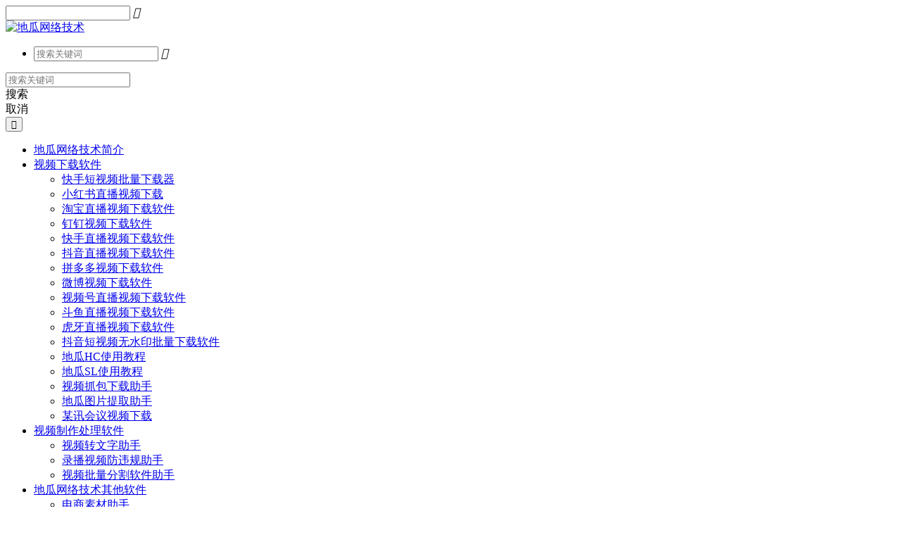

--- FILE ---
content_type: text/html; charset=utf-8
request_url: http://diguasoft.com/softteach/jcspxcqsy.html
body_size: 6609
content:
<!DOCTYPE html>
<html>
<head>
<meta charset="utf-8">
<meta name="renderer" content="webkit|ie-comp|ie-stand">
<meta http-equiv="X-UA-Compatible" content="IE=edge; chrome=1">
<meta name="viewport" content="width=device-width, initial-scale=1.0, maximum-scale=1.0, user-scalable=no">

<title>视频消重去水印下载软件使用教程_软件使用教程及其他教程_地瓜网络技术</title>
<meta name="keywords" content="地瓜网络技术" />
<meta name="description" content="版权所属：地瓜网络技术一．首先我们，从官网上下载软件地址：http://www.920v.cn/jianjie.html1.&nbsp;进入官网之后找到视频下载软件，然后点击下载（如图所示）2.&nbsp;下载之后是一个压缩包,然后右键,解压（如图所示）,这样子解压之后..." />
<meta name="author" content="diguawl" />
<link rel="prev" title="原创视频制作下载软件使用教程" href="http://diguasoft.com/softteach/jcycspzz.html"/>
<link rel="next" title="优酷视频采集下载软件使用教程" href="http://diguasoft.com/softteach/jcyoukucj.html"/>
<link rel="canonical" href="http://diguasoft.com/softteach/jcspxcqsy.html"/>
<link rel="stylesheet" href="//ni.diguawl.com/zb_users/theme/helpword/style/css/common.css">
<link rel="stylesheet" href="//ni.diguawl.com/zb_users/theme/helpword/style/style.css">
<link rel="stylesheet" href="//ni.diguawl.com/zb_users/theme/helpword/style/font_2457768_q71bw7xjo9/iconfont.css">
<link rel="stylesheet" type="text/css" href="//ni.diguawl.com/zb_users/theme/helpword/style/dist/css/share.min.css" />
<script src="//ni.diguawl.com/zb_system/script/jquery-2.2.4.min.js"></script>
<script src="//ni.diguawl.com/zb_system/script/zblogphp.js" ></script>
<script src="http://diguasoft.com/zb_system/script/c_html_js_add.php"></script>
        <style>.site-header .mobile-menu .menu-btn:after{display: none;!important}</style>
    <style>.mouse-cursor{position:fixed;left:0;top:0;pointer-events:none;border-radius:50%;-webkit-transform:translateZ(0);transform:translateZ(0);visibility:hidden}.cursor-inner{margin-left:-3px;margin-top:-3px;width:6px;height:6px;z-index:10000001;background:#999999;-webkit-transition:width .3s ease-in-out,height .3s ease-in-out,margin .3s ease-in-out,opacity .3s ease-in-out;transition:width .3s ease-in-out,height .3s ease-in-out,margin .3s ease-in-out,opacity .3s ease-in-out}.cursor-inner.cursor-hover{margin-left:-18px;margin-top:-18px;width:36px;height:36px;background:#999999;opacity:.58}.cursor-outer{margin-left:-15px;margin-top:-15px;width:30px;height:30px;border:2px solid #999999;-webkit-box-sizing:border-box;box-sizing:border-box;z-index:10000000;opacity:.5;-webkit-transition:all .08s ease-out;transition:all .08s ease-out}.cursor-outer.cursor-hover{opacity:0}.main-wrapper[data-magic-cursor=hide] .mouse-cursor{display:none;opacity:0;visibility:hidden;position:absolute;z-index:-1111}@media screen and (max-width:1023px){.mouse-cursor{display:none;}}</style><link rel="stylesheet" href="http://diguasoft.com/zb_users/plugin/xc_buys/style/style.css?r=1623308772"></head>
<body>
<header class="navbar navbar-fixed-top site-header">
  <div class="mobile-menu">
    <div class="menu-btn"></div>     <div class="menu-search input-group">
      <div class="btn-back"><a onclick="history.back();"><i class="x-icon icon-back"></i></a></div>
      <input class="form-control">
      <i class="iconfont">&#xe640;</i></div>
  </div>
  <div class="container-fluid">
    <div class="navbar-header"><a class="navbar-brand" href="http://diguasoft.com/" ><img alt="地瓜网络技术" src="http://ni.diguawl.com/2021/04/202104074108_7088.png"></a></div>
    <nav class="collapse navbar-collapse">
              <ul class="nav navbar-right">
        <li class="search-input">
          <div class="input-group" id="doc-search">
            <input class="form-control" placeholder="搜索关键词">
           <i class="iconfont">&#xe640;</i></div>
        </li>
      </ul>
    </nav>
  </div>
</header> 
<div class="mobile-menu-search-bar">
  <div class="search-wrapper">
    <input placeholder="搜索关键词">
  </div>
  <div class="search-btn-wrapper">
    <div class="search-btn style-green" id="search">搜索</div>
    <div class="search-btn" id="cancel">取消</div>
  </div>
</div>
    <!--手机版按钮-->
<button class="page-menu-btn navbar-toggle" data-toggle="sidebar" data-target=".sidebar"><span class="iconfont">&#xe614;</span></button>
<script src="//ni.diguawl.com/zb_users/theme/helpword/style/js/common.js" type="text/javascript"></script><meta name="keywords" content="地瓜网络技术" />
<meta name="description" content="版权所属：地瓜网络技术一．首先我们，从官网上下载软件地址：http://www.920v.cn/jianjie.html1.&amp;nbsp;进入官网之后找到视频下载软件，然后点击下载（如图所示）2.&amp;nbsp;下载之后是一个压缩包,然后右键,解压（如图所示）,这样子解压之后..." />
<div class="container-fluid">
  <div class="row">  
   
<div class="sidebar sidebar-right sidebar-auto sidebar-animate sidebar-sm-show">
      <div class="tree-list" id="doc-tree-list">
        <ul>
                  
        <li><a class="" node="10" href="http://diguasoft.com/"><i class="x-icon"></i><span>地瓜网络技术简介</span></a></li>
          
                                  
        <li>
                         <a class="has-child" node="100001" href="http://diguasoft.com/category-1.html"><i class="x-icon"></i><span>视频下载软件</span></a>
                    <ul>
         
        <li><a class="" style="" level="1" node="102" href="http://diguasoft.com/videodown/ksdsp.html"><i class="x-icon"></i><span>快手短视频批量下载器</span></a></li>
         
        <li><a class="" style="" level="1" node="98" href="http://diguasoft.com/videodown/xiaohongshuzb.html"><i class="x-icon"></i><span>小红书直播视频下载</span></a></li>
         
        <li><a class="" style="" level="1" node="28" href="http://diguasoft.com/videodown/tbzb.html"><i class="x-icon"></i><span>淘宝直播视频下载软件</span></a></li>
         
        <li><a class="" style="" level="1" node="31" href="http://diguasoft.com/videodown/dingding.html"><i class="x-icon"></i><span>钉钉视频下载软件</span></a></li>
         
        <li><a class="" style="" level="1" node="35" href="http://diguasoft.com/videodown/kszb.html"><i class="x-icon"></i><span>快手直播视频下载软件</span></a></li>
         
        <li><a class="" style="" level="1" node="33" href="http://diguasoft.com/videodown/dyzb.html"><i class="x-icon"></i><span>抖音直播视频下载软件</span></a></li>
         
        <li><a class="" style="" level="1" node="36" href="http://diguasoft.com/videodown/pddzb.html"><i class="x-icon"></i><span>拼多多视频下载软件</span></a></li>
         
        <li><a class="" style="" level="1" node="43" href="http://diguasoft.com/videodown/wbsp.html"><i class="x-icon"></i><span>微博视频下载软件</span></a></li>
         
        <li><a class="" style="" level="1" node="37" href="http://diguasoft.com/videodown/shipinhaozb.html"><i class="x-icon"></i><span>视频号直播视频下载软件</span></a></li>
         
        <li><a class="" style="" level="1" node="32" href="http://diguasoft.com/videodown/dysp.html"><i class="x-icon"></i><span>斗鱼直播视频下载软件</span></a></li>
         
        <li><a class="" style="" level="1" node="34" href="http://diguasoft.com/videodown/hysp.html"><i class="x-icon"></i><span>虎牙直播视频下载软件</span></a></li>
         
        <li><a class="" style="" level="1" node="30" href="http://diguasoft.com/videodown/dycj.html"><i class="x-icon"></i><span>抖音短视频无水印批量下载软件</span></a></li>
         
        <li><a class="" style="" level="1" node="118" href="http://diguasoft.com/videodown/diguahc.html"><i class="x-icon"></i><span>地瓜HC使用教程</span></a></li>
         
        <li><a class="" style="" level="1" node="103" href="http://diguasoft.com/videodown/diguasl.html"><i class="x-icon"></i><span>地瓜SL使用教程</span></a></li>
         
        <li><a class="" style="" level="1" node="107" href="http://diguasoft.com/videodown/zhzbzs.html"><i class="x-icon"></i><span>视频抓包下载助手</span></a></li>
         
        <li><a class="" style="" level="1" node="140" href="http://diguasoft.com/videodown/diguapic.html"><i class="x-icon"></i><span>地瓜图片提取助手</span></a></li>
         
        <li><a class="" style="" level="1" node="145" href="http://diguasoft.com/videodown/txhy.html"><i class="x-icon"></i><span>某讯会议视频下载</span></a></li>
         
        </ul>
        </li>
                          
        <li>
                         <a class="has-child" node="100004" href="http://diguasoft.com/category-4.html"><i class="x-icon"></i><span>视频制作处理软件</span></a>
                    <ul>
         
        <li><a class="" style="" level="1" node="137" href="http://diguasoft.com/videomake/spzwzzs.html"><i class="x-icon"></i><span>视频转文字助手</span></a></li>
         
        <li><a class="" style="" level="1" node="132" href="http://diguasoft.com/videomake/lbspfwg.html"><i class="x-icon"></i><span>录播视频防违规助手</span></a></li>
         
        <li><a class="" style="" level="1" node="96" href="http://diguasoft.com/videomake/videofenge.html"><i class="x-icon"></i><span>视频批量分割软件助手</span></a></li>
         
        </ul>
        </li>
                          
        <li>
                         <a class="has-child" node="1000013" href="http://diguasoft.com/category-13.html"><i class="x-icon"></i><span>地瓜网络技术其他软件</span></a>
                    <ul>
         
        <li><a class="" style="" level="1" node="141" href="http://diguasoft.com/diguawlother/dssczs.html"><i class="x-icon"></i><span>电商素材助手</span></a></li>
         
        <li><a class="" style="" level="1" node="116" href="http://diguasoft.com/diguawlother/wbzyy.html"><i class="x-icon"></i><span>地瓜网络文本转语音助手</span></a></li>
         
        <li><a class="" style="" level="1" node="95" href="http://diguasoft.com/diguawlother/gonghzonghaojiankong.html"><i class="x-icon"></i><span>微信公众号监控助手</span></a></li>
         
        </ul>
        </li>
                          
        <li>
                         <a class="has-child" node="1000014" href="http://diguasoft.com/category-14.html"><i class="x-icon"></i><span>免费视频教程</span></a>
                    <ul>
         
        <li><a class="" style="" level="1" node="101" href="http://diguasoft.com/videocourse/%E5%BE%AE%E4%BF%A1%E8%A1%A8%E6%83%85%E5%BC%95%E6%B5%81%E6%95%99%E7%A8%8B.html"><i class="x-icon"></i><span>微信表情引流教程</span></a></li>
         
        <li><a class="" style="" level="1" node="100" href="http://diguasoft.com/videocourse/video_vidaobanquan.html"><i class="x-icon"></i><span>录制视频如何保护版权</span></a></li>
         
        </ul>
        </li>
                          
        <li>
                         <a class="has-child" node="100005" href="http://diguasoft.com/category-5.html"><i class="x-icon"></i><span>常见问题</span></a>
                    <ul>
         
        <li><a class="" style="" level="1" node="136" href="http://diguasoft.com/cjwenti/cjwtjh.html"><i class="x-icon"></i><span>常见问题集合</span></a></li>
         
        <li><a class="" style="" level="1" node="134" href="http://diguasoft.com/cjwenti/delteenjianpan.html"><i class="x-icon"></i><span>易语言软件乱码解决</span></a></li>
         
        <li><a class="" style="" level="1" node="124" href="http://diguasoft.com/cjwenti/diguadownsoft.html"><i class="x-icon"></i><span> 如何批量下载发您的视频</span></a></li>
         
        <li><a class="" style="" level="1" node="76" href="http://diguasoft.com/cjwenti/jcgbfhq.html"><i class="x-icon"></i><span>软件被误报解决办法</span></a></li>
         
        <li><a class="" style="" level="1" node="75" href="http://diguasoft.com/cjwenti/zhichiku.html"><i class="x-icon"></i><span>地瓜网络技术软件常见支持库下载集合（定期更新）</span></a></li>
         
        <li><a class="" style="" level="1" node="74" href="http://diguasoft.com/cjwenti/wmjm.html"><i class="x-icon"></i><span>视频无法播放解决办法</span></a></li>
         
        <li><a class="" style="" level="1" node="57" href="http://diguasoft.com/cjwenti/jczhmp4.html"><i class="x-icon"></i><span>视频如何转换成mp4格式视频教程</span></a></li>
         
        <li><a class="" style="" level="1" node="55" href="http://diguasoft.com/cjwenti/kmcx.html"><i class="x-icon"></i><span>软件卡密找回方法</span></a></li>
         
        </ul>
        </li>
                          
        <li>
                         <a class="has-child" node="1000019" href="http://diguasoft.com/category-19.html"><i class="x-icon"></i><span>每日分享</span></a>
                    <ul>
         
        <li><a class="" style="" level="1" node="131" href="http://diguasoft.com/meirifenxiang/dyzbdanmu.html"><i class="x-icon"></i><span>抖音直播下载带弹幕</span></a></li>
         
        </ul>
        </li>
                        <li><a href="http://diguasoft.com/softprice.html" rel="nofollow" target="_blank"><span>所有软件汇总</span></a></li>
<li><a href="http://diguasoft.com/banquan.html" rel="nofollow" target="_blank"><span>软件版权声明</span></a></li>        </ul>
      </div>
    </div>
<div class="menub"><span class="iconfont">&#xe614;</span></div>
<div class="menub2"><span class="iconfont">&#xe614;</span></div>
<script> 
$(document).ready(function() {
    $(".menub").click(function() {
        var div = $(".menub");
        div.animate({
            left: '20px'
        }, "500");
        div.fadeOut(500);
        var div2 = $(".menub2");
        div2.show(800);
        $(".sidebar").animate({
            width: 'toggle'
        });
        var div3 = $(".content");
        div3.animate({
            left: '0px'
        }, "500");
         var div4 = $("footer");
        div4.animate({
            left: '0px'
        }, "500");
    });
});
$(document).ready(function() {
    $(".menub2").click(function() {
        var div = $(".menub2");
        div.hide();
        var div2 = $(".menub");
        div2.show();
        $(".menub").animate({
            left: '290px'
        });
        $(".sidebar").animate({
            width: 'toggle'
        });
        var div3 = $(".content");
        div3.animate({
            left: '140px'
        }, "500");
        var div4 = $("footer");
        div4.animate({
            left: '140px'
        }, "500");
    });
});
</script>  
    <div class="content">
                                  
        <div class="file-body"> 
        <h1 class="file-title" >视频消重去水印下载软件使用教程</h1>
        <p style="margin-top: 0;margin-right: 0;margin-bottom: 0"><span style=";font-family:微软雅黑;font-size:21px"><span style="font-family:微软雅黑"></span></span></p><p style="margin-top:0;margin-right:0;margin-bottom:0;margin-left:0;text-indent:0;text-align:center"><span style="font-family: 宋体;color: #FF0000;font-size: 24px"><span style="font-family:宋体">版权所属：地瓜网络技术</span></span></p><p style="margin-top: 0;margin-right: 0;margin-bottom: 0"><span style=";font-family:微软雅黑;font-size:21px"><span style="font-family:微软雅黑"></span></span><br/></p><p style="margin-top: 0;margin-right: 0;margin-bottom: 0"><span style=";font-family:微软雅黑;font-size:21px"><span style="font-family:微软雅黑"><br/></span></span></p><p style="margin-top: 0;margin-right: 0;margin-bottom: 0"><span style=";font-family:微软雅黑;font-size:21px"><span style="font-family:微软雅黑">一</span></span><span style=";font-family:微软雅黑;font-size:16px"><span style="font-family:微软雅黑">．</span></span><span style="font-family: 宋体;font-size: 24px"><span style="font-family:宋体">首先我们，从官网上下载软件地址：</span></span></p><p style="margin-top: 0;margin-right: 0;margin-bottom: 0"><span style="text-decoration:underline;"><span style="font-family: 宋体;color: #0000FF;font-size: 24px"><br/></span></span></p><p style="margin-top: 0;margin-right: 0;margin-bottom: 0"><span style="text-decoration:underline;"><span style="font-family: 宋体;color: #0000FF;font-size: 24px"><span style="font-family:Times New Roman"><a href="http://www.920v.cn/jianjie.html">http://www.920v.cn/jianjie.html</a></span></span></span></p><p style="margin-top: 0;margin-right: 0;margin-bottom: 0"><span style="text-decoration:underline;"><span style="font-family: 宋体;color: #0000FF;font-size: 24px"><br/></span></span></p><p style="margin-top: 0;margin-right: 0;margin-bottom: 0"><span style="font-family: 宋体;font-size: 19px">1.&nbsp;</span><span style="font-family: 宋体;font-size: 19px"><span style="font-family:宋体">进入官网之后找到视频下载软件，然后点击下载<span style="font-family: 宋体; font-size: 19px;">（如图所示）</span></span></span></p><p style="margin-top: 0;margin-right: 0;margin-bottom: 0"><img src="http://ni.diguawl.com/2021/05/202105202576_9756.png" alt="image.png"/></p><p style=";text-indent: 0"><span style="font-family: 宋体;font-size: 19px">2.&nbsp;</span><span style="font-family: 宋体;font-size: 19px"><span style="font-family:宋体">下载之后是一个压缩包</span><span style="font-family:Times New Roman">,</span><span style="font-family:宋体">然后右键</span><span style="font-family:Times New Roman">,</span><span style="font-family:宋体">解压（如图所示）</span><span style="font-family:Times New Roman">,</span><span style="font-family:宋体">这样子解压之后就可以用了，点击打开之后，首先点击购买，购买之后网站会发给您授权码，登录之后直接用就可以啦！</span></span></p><p style="margin-top: 0;margin-right: 0;margin-bottom: 0"><img src="http://ni.diguawl.com/2021/05/202105201175_2025.png" alt="image.png"/><img src="http://ni.diguawl.com/2021/05/202105207414_3640.png" alt="image.png"/></p><p><span style="font-family:宋体;font-size:24px">二．</span><span style=";font-family:宋体;font-size:24px"><span style="font-family:宋体">软件使用方法：</span></span></p><p style="margin-top: 0;margin-right: 0;margin-bottom: 0"><span style="font-family:宋体;font-size:16px">1.&nbsp;</span><span style=";font-family:宋体;font-size:16px"><span style="font-family:宋体">首先</span></span><span style=";font-family:宋体;font-size:19px"><span style="font-family:宋体">我们找到我们需要的带有水印的视频，</span> <span style="font-family:宋体">然后登录软件点击《打开视频》</span> <span style="font-family:宋体">把需要的视频文件路径粘贴到软件中</span> <span style="font-family:宋体">选中视频点击打开</span> </span><span style=";font-family:宋体;font-size:20px"><span style="font-family:宋体">然后点击《选择</span><span style="font-family:Times New Roman">logo</span><span style="font-family:宋体">位置》在带有</span><span style="font-family:Times New Roman">logo</span><span style="font-family:宋体">位置的地方用鼠标拉一个小框点击完成，然后点击《消除</span><span style="font-family:Times New Roman">logo</span><span style="font-family:宋体">》软件会在后台自动工作的 &nbsp;等工作完成后软件会有提示的显示完成工作（步骤如图所示）</span></span></p><p style="margin-top: 0;margin-right: 0;margin-bottom: 0"><img src="http://ni.diguawl.com/2021/05/202105203002_9433.png" alt="image.png"/><img src="http://ni.diguawl.com/2021/05/202105203664_3988.png" alt="image.png"/><img src="http://ni.diguawl.com/2021/05/202105203496_1439.png" alt="image.png"/></p><p style="margin-left:0;text-indent:0"><span style="font-family:宋体;font-size:14px">2.&nbsp;</span><span style=";font-family:宋体;font-size:14px"><span style="font-family:宋体">软件完成工作后</span> <span style="font-family:宋体">视频会在原视频旁边出现去除水印后的视频的（如图所示）</span></span></p><p style="margin-top: 0;margin-right: 0;margin-bottom: 0"><img src="http://ni.diguawl.com/2021/05/202105208139_1867.png" alt="image.png"/></p><p><span style=";font-family:宋体;font-size:14px"><span style="font-family:Times New Roman">3.</span><span style="font-family:宋体">可以看一下去除水印后的效果（如图所示）</span></span></p><p style="margin-top: 0;margin-right: 0;margin-bottom: 0"><img src="http://ni.diguawl.com/2021/05/202105208690_4259.png" alt="image.png"/><img src="http://ni.diguawl.com/2021/05/202105206531_1308.png" alt="image.png"/></p><p style="margin-top: 0;margin-right: 0;margin-bottom: 0"><br/></p><p style="margin-top: 0;margin-right: 0;margin-bottom: 0"><br/></p><p style="margin-top: 0;margin-right: 0;margin-bottom: 0"><br/></p><p style="margin-top: 0;margin-right: 0;margin-bottom: 0"><br/></p><p><br/></p>                    
           <div class="post-nav">
  <p>上一篇：<a href="http://diguasoft.com/softteach/jcycspzz.html" title="原创视频制作下载软件使用教程">原创视频制作下载软件使用教程</a></p>  <p>下一篇：<a href="http://diguasoft.com/softteach/jcyoukucj.html" title="优酷视频采集下载软件使用教程">优酷视频采集下载软件使用教程</a></p>  </div>   
        </div>
                             </div>
  </div>
</div>


<script>window.GB = {
    DOC_TYPE: 'doc',
   DOC_ID: '72',
   ROUTE_ROLE: 'doc',
};</script>
<script>$(document).ready(function () {
    $('#doc-tree-list a[node="72"]').addClass('active').parents('li').children('a.has-child').addClass('open');
    renderPageCatalog();
});</script><script src="//ni.diguawl.com/zb_users/theme/helpword/style/js/help_common.js" type="text/javascript"></script>
<script>
$(document).ready(function () {
        function e(e) {
            window.location.href = "http://diguasoft.com/search.php?q=" + encodeURIComponent(e)
        }
        var t = window.GB.ROUTE_ROLE || "";
        if ("helpcenter" !== t) {
            $("#jdy-logo").addClass("site-hide");
            var r = "";
            switch (t) {
                case "doc":
                    r = "地瓜网络技术";
            }
            $(".menu-btn", ".mobile-menu").text(r), $(document).on("click", function (e) {
                $(e.target).hasClass("menu-btn") || $(".menu-wrapper", ".mobile-menu").removeClass("active")
            });
            var n = $(".mobile-menu-search-bar"),
                a = $(".search-wrapper >input", n).on("keydown", function (t) {
                    if (13 == t.which) return e($(this).val()), t.preventDefault(), !1
                });
            $(".menu-search >i", ".mobile-menu").on("click", function (e) {
                return n.toggleClass("bar-show"), e.preventDefault(), !1
            }), $(".search-btn-wrapper", ".mobile-menu-search-bar").on("click", function (t) {
                var r = $(t.target).closest(".search-btn");
                if (r && r.length) switch (r.attr("id")) {
                    case "search":
                        e(a.val());
                        break;
                    case "cancel":
                        n.toggleClass("bar-show")
                }
                return t.preventDefault(), !1
            })
        }
        var i = $("input", "#doc-search , #ret-search").bind("keydown", function (t) {
            if (13 == t.which) return e($(this).val()), t.preventDefault(), !1
        });
        $("i", "#doc-search , #ret-search ").on("click", function (t) {
            return e(i.val()), t.preventDefault(), !1
        });
        var s = $(".workbench-nav", ".navbar-right"),
            o = $("#doc-search"),
            c = !1;
        $(".form-control", "#doc-search").focus(function () {
            s.hide(), o.addClass("active")
        }).blur(function () {
            if (c) return void(c = !1);
            s.show(), o.removeClass("active")
        }), $("i.icon-search", "#doc-search ").on("mousedown", function () {
            c = !0
        }), $(".menu-btn", ".mobile-menu").on("click", function () {
            $(".menu-wrapper", ".mobile-menu").toggleClass("active")
        }), $(".file-body").length > 0 && (bindTOCEvents(), initHighlighting())
    })</script> 
<!--分享按钮开始-->
<div class="shareb"><span class="iconfont">&#xe6d1;</span>
  <div class="sharediy" id="share-1"  data-weibo-title="视频消重去水印下载软件使用教程" data-qq-title="视频消重去水印下载软件使用教程" >
    </div>
        <script src="//ni.diguawl.com/zb_users/theme/helpword/style/dist/js/jquery.share.min.js"></script>
        <script>
        $('#share-1').share({sites: ['weibo','qq','qzone','wechat']});
        $(document).ready(function() {
    $(".shareb span").click(function() {
       
        $(".sharediy").animate({
            width: 'toggle'
        });
       
    });
});
        </script>
</div>

<footer><div class="copyright"><p><font size="4"><a href="http://beian.miit.gov.cn/" target="_blank" rel="nofollow">鲁ICP备2021023018号-1</a></p></footer>
<div class="mouse-cursor cursor-outer"></div>
<div class="mouse-cursor cursor-inner"></div>
<script>jQuery(document).ready(function($){var myCursor=jQuery(".mouse-cursor");if(myCursor.length){if($("body")){const e=document.querySelector(".cursor-inner"),t=document.querySelector(".cursor-outer");let n,i=0,o=!1;window.onmousemove=function(s){o||(t.style.transform="translate("+s.clientX+"px, "+s.clientY+"px)"),e.style.transform="translate("+s.clientX+"px, "+s.clientY+"px)",n=s.clientY,i=s.clientX},$("body").on("mouseenter","a, .cursor-pointer",function(){e.classList.add("cursor-hover"),t.classList.add("cursor-hover")}),$("body").on("mouseleave","a, .cursor-pointer",function(){$(this).is("a")&&$(this).closest(".cursor-pointer").length||(e.classList.remove("cursor-hover"),t.classList.remove("cursor-hover"))}),e.style.visibility="visible",t.style.visibility="visible"}}})</script>
<script src="http://diguasoft.com/zb_users/plugin/xc_buys/style/layer.js"></script>
<script src="http://diguasoft.com/zb_users/plugin/xc_buys/style/xc_buys.js?r=1623308772"></script>
</body>
</html> <!--192.75 ms , 17 queries , 5083kb memory , 0 error-->